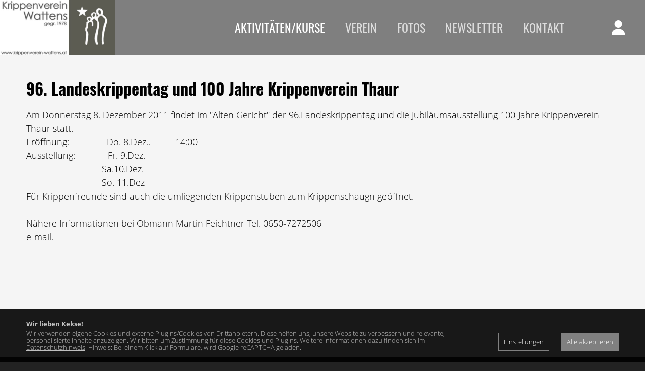

--- FILE ---
content_type: text/html; charset=UTF-8
request_url: https://www.krippenverein-wattens.at/96-landeskrippentag-und-100-jahre-krippenverein-thaur--43066189-de.html
body_size: 3831
content:
<!DOCTYPE html><html lang="de" class="webp"><head><title>96. Landeskrippentag und 100 Jahre Krippenverein Thaur - Krippenverein Wattens</title><meta charset="UTF-8"><meta name="viewport" content="width=device-width, initial-scale=1.0, shrink-to-fit=no"/><style>.nofouc {display: none;}</style><script>/*<![CDATA[*/document.documentElement.classList.add('nofouc');/*]]>*/</script><meta name="Description" content=""/><meta name="Keywords" content=""/><meta name="robots" content="noodp, index, follow"/><meta name="city" content="Wattens"/><meta name="country" content="AT"/><meta name="state" content="Tirol"/><meta name="zipcode" content="6112"/><meta name="geo.placement" content="Wattens, Tirol"/><meta name="geo.region" content="AT-7"/><meta name="language" content="de"/><meta name="publisher" content="Krippenverein Wattens"/><meta name="copyright" content="Krippenverein Wattens"/><meta name="author" content="Krippenverein Wattens"/><meta name="page-topic" content="Krippenverein Wattens"/><meta name="company" content="Krippenverein Wattens"/><meta name="distribution" content="global"/><meta name="audience" content="all"/><style> /*<![CDATA[*/ </style><meta property="og:url" content="https://www.krippenverein-wattens.at/96-landeskrippentag-und-100-jahre-krippenverein-thaur--43066189-de.html"/><meta property="og:site_name" content="Krippenverein Wattens"/><meta property="og:title" content="96. Landeskrippentag und 100 Jahre Krippenverein Thaur - Krippenverein Wattens"/><meta property="og:description" content=""/><meta property="og:type" content="website"/><style> /*]]>*/ </style><link rel="canonical" href="https://www.krippenverein-wattens.at/96-landeskrippentag-und-100-jahre-krippenverein-thaur--43066189-de.html"/><meta name="apple-mobile-web-app-title" content="Krippenverein Wattens"><link rel="manifest" href="https://www.krippenverein-wattens.at/manifest.json"/><script>/*<![CDATA[*/var notifications=new Array();var homedomain='https://www.krippenverein-wattens.at';var lang='de';var js_modules=['consenttool','humancheck','new_session','homepage_device_screen','homepage','homepage_nav','cycle'];var datum_js_css='4651421283';var mwesp='4L6u.vKbVtWJjTEe2Go-ZirM8h97RkdQzaDSxpw1nNP3IFfgmYUsOABcH@5qXCyl';var ui_theme='smoothness';var consent={};var google_api_key='AIzaSyDuznMwfX74s7RdGGe26jaYYWh7hnOMIUo';var google_recaptcha_key='6LdQYhQrAAAAALzxsNjuActnpZWbMdiPn_COunER';var google_anayltics_property='';var debug='';/*]]>*/</script><link rel="preload" href="https://www.krippenverein-wattens.at/mediathek/homepage/css-combined.css?1761056012" as="style" onload="this.onload=null;this.rel='stylesheet'; document.documentElement.classList.remove('nofouc');"><noscript><link rel="stylesheet" href="https://www.krippenverein-wattens.at/mediathek/homepage/css-combined.css?1761056012"></noscript><script src="https://www.krippenverein-wattens.at/js/scriptloader.min.js?4651421283"></script><script>/*<![CDATA[*//*]]>*/</script><script type="application/ld+json">{"email":"info@krippenverein-wattens.at","address":{"addressCountry":"AT","@type":"PostalAddress","addressRegion":"Tirol","streetAddress":"Erlenweg 6","addressLocality":"Rum","postalCode":"6063"},"@id":"https://www.krippenverein-wattens.at/#organization","name":"Krippenverein Wattens","location":{"@id":"https://www.krippenverein-wattens.at/#place","@type":"Place","address":{"addressLocality":"Rum","streetAddress":"Erlenweg 6","postalCode":"6063","addressCountry":"AT","@type":"PostalAddress","addressRegion":"Tirol"}},"@context":"http://schema.org","@type":"Organization","url":"https://www.krippenverein-wattens.at","telephone":"+43 676 7981842","brand":"Krippenverein Wattens"}</script></head><body id="body_43066189" class="body_de body_page"><div id="loading" style="display: none;"><div id="loading_text"></div></div><div id="tooltip" style="display: none;"></div><header role="banner"><div id="layout_logo"><a href="https://www.krippenverein-wattens.at"><img src="https://www.krippenverein-wattens.at/mediathek/homepage/logo.png" alt="Krippenverein Wattens"/></a></div><nav role="navigation"><div id="nav_top"> <a href="tel:+436767981842" class="fas fa-phone-alt"></a> <span data-href="D1Qnyx3DNNd1gd3dD1lm9FFd1IC9F" class="mwesp"> </span> <a href="[[kontakt_googlemaps_link]]" target="_blank" class="fas fa-map-marker-alt"></a> </div><ul><li id="menu_43063652" class=""><a href="https://www.krippenverein-wattens.at/aktivitaeten-kurse--43063652-de.html" class="active" target="_self">Aktivitäten/Kurse </a></li><li id="menu_43063654" class=""><a href="" class="" target="_blank">Verein </a><ul><li id="menu_43063675" class=""><a href="https://www.krippenverein-wattens.at/vorstand--43063675-de.html" class="" target="_self">Vorstand </a></li><li id="menu_43063870" class=""><a href="https://www.krippenverein-wattens.at/chronik--43063870-de.html" class="" target="_self">Chronik </a></li><li id="menu_43063920" class=""><a href="https://www.krippenverein-wattens.at/sponsoren--43063920-de.html" class="" target="_self">Sponsoren </a></li></ul></li><li id="menu_43063871" class=""><a href="https://www.krippenverein-wattens.at/fotos--43063871-de.html" class="" target="_self">Fotos </a></li><li id="menu_156826281" class=""><a href="https://www.krippenverein-wattens.at/newsletter/" class="" target="_self">Newsletter </a></li><li id="menu_156826282" class=""><a href="https://www.krippenverein-wattens.at/kontakt/" class="" target="_self">Kontakt </a></li></ul></nav><div id="nav_toggle"><svg class="ham hamRotate ham1" viewBox="0 0 100 100" width="80"><path class="line top" d="m 30,33 h 40 c 0,0 9.044436,-0.654587 9.044436,-8.508902 0,-7.854315 -8.024349,-11.958003 -14.89975,-10.85914 -6.875401,1.098863 -13.637059,4.171617 -13.637059,16.368042 v 40"/><path class="line middle" d="m 30,50 h 40"/><path class="line bottom" d="m 30,67 h 40 c 12.796276,0 15.357889,-11.717785 15.357889,-26.851538 0,-15.133752 -4.786586,-27.274118 -16.667516,-27.274118 -11.88093,0 -18.499247,6.994427 -18.435284,17.125656 l 0.252538,40"/></svg></div> <a href="https://www.krippenverein-wattens.at/login-registrierung--156826293-de.html" id="login_toggle"><i class="fa fa-user"></i></a> </header><div id="slideshowheaderno" class="slideshowheader"></div><main><div class="block" id="elm156832876"><div class="row" id="elm156832877"><div class="col col1 " id="elm156832878"><div class="h1 elm" id="elm156832879"><h1>96. Landeskrippentag und 100 Jahre Krippenverein Thaur</h1></div><div class="text elm" id="elm156832880"><p>Am Donnerstag 8. Dezember 2011 findet im &quot;Alten Gericht&quot; der 96.Landeskrippentag und die Jubil&auml;umsausstellung 100 Jahre Krippenverein Thaur statt.<br/> Er&ouml;ffnung:&nbsp;&nbsp;&nbsp;&nbsp;&nbsp;&nbsp;&nbsp;&nbsp;&nbsp;&nbsp;&nbsp;&nbsp;&nbsp;&nbsp; Do. 8.Dez..&nbsp;&nbsp;&nbsp;&nbsp;&nbsp;&nbsp;&nbsp;&nbsp;&nbsp; 14:00<br/> Ausstellung:&nbsp;&nbsp;&nbsp;&nbsp;&nbsp;&nbsp;&nbsp;&nbsp;&nbsp;&nbsp; &nbsp; Fr.&nbsp;9.Dez.&nbsp;&nbsp;&nbsp;&nbsp;&nbsp;&nbsp;&nbsp;&nbsp;&nbsp;&nbsp;&nbsp;&nbsp;<br/> &nbsp;&nbsp;&nbsp;&nbsp;&nbsp;&nbsp;&nbsp;&nbsp;&nbsp;&nbsp;&nbsp;&nbsp;&nbsp;&nbsp;&nbsp;&nbsp;&nbsp;&nbsp;&nbsp;&nbsp;&nbsp;&nbsp;&nbsp;&nbsp;&nbsp;&nbsp;&nbsp;&nbsp;&nbsp; Sa.10.Dez.<br/> &nbsp;&nbsp;&nbsp;&nbsp;&nbsp;&nbsp;&nbsp;&nbsp;&nbsp;&nbsp;&nbsp;&nbsp;&nbsp;&nbsp;&nbsp;&nbsp;&nbsp;&nbsp;&nbsp;&nbsp;&nbsp;&nbsp;&nbsp;&nbsp;&nbsp;&nbsp;&nbsp;&nbsp;&nbsp; So. 11.Dez<br/> F&uuml;r Krippenfreunde sind auch die umliegenden Krippenstuben zum Krippenschaugn ge&ouml;ffnet.<br/> <br/> N&auml;here Informationen bei Obmann Martin Feichtner Tel. 0650-7272506<br/> e-mail. <script language="JavaScript">/*<![CDATA[*/decryptml('114:102:119:121:110:115:51:107:106:110:104:109:121:115:106:119:69:112:119:110:117:117:106:115:123:106:119:106:110:115:50:121:109:102:122:119:51:102:121','classml')/*]]>*/</script></p></div></div></div></div></main><footer role="contentinfo"><div class="row is-multiline"><div class="col is-one-thirds-tablet is-one-thirds-desktop"><h2>KONTAKT</h2><span data-href="D1Qnyx3DNNd1gd3dD1lm9FFd1IC9F" class="mwesp">D1Qnyx3DNNd1gd3dD1lm9FFd1IC9F</span><br/> <a href="tel:+436767981842">+43 676 7981842</a> </div><div class="col is-one-thirds-tablet is-one-thirds-desktop"><h2>ADRESSE</h2> Krippenverein Wattens<br/>Erlenweg 6<br/>6063 Rum </div><div class="col is-one-thirds-tablet is-one-thirds-desktop"><h2>RECHTLICHES</h2><div id="menu_156826286"><a href="https://www.krippenverein-wattens.at/impressum/" target="_self">Impressum</a></div><div id="menu_156826287"><a href="https://www.krippenverein-wattens.at/statuten/" target="_self">Statuten</a></div><div id="menu_156826289"><a href="https://www.krippenverein-wattens.at/datenschutz/" target="_self">Datenschutz</a></div></div></div><div class="mediawerk"><a href="https://www.mediawerk.at" target="_blank" title="mediawerk - Webdesign aus Tirol">made by <strong>media</strong>werk</a></div></footer><script>/*<![CDATA[*/function check_scroll_top(){if($(document).scrollTop()>50){ $('html').addClass('scrolled')}else{ $('html').removeClass('scrolled')}} $(function(){ $(document).on('scroll',function(e){check_scroll_top()});check_scroll_top(); $('.slideshowheader').css('max-height',($(window).height()- $('.slideshowheader').css('margin-top').replace('px',''))+'px'); $('#nav_toggle svg').on('click',function(e){var scrolltop;if($('nav').css('display')=='none'){ $(this).addClass('active'); $('nav').stop(true,true).fadeIn('200');scrolltop=$(document).scrollTop(); $('html, body').css('height','100%').css('overflow','hidden'); $('html, body').off('touchstart touchmove').on('touchstart touchmove',function(e){e.preventDefault()})}else{ $(this).removeClass('active'); $('nav').stop(true,true).fadeOut('200'); $('html, body').css('height','auto').css('overflow','auto'); $('body').scrollTop=scrolltop; $('html, body').off('touchstart touchmove').on('touchstart touchmove',function(e){})}}); $('.dd-toggle').on('touchmove',function(e){e.preventDefault()}); $('a[href*=#]:not([href=#])').click(function(){var url_act=location.pathname+location.search;var url_new=this.pathname+this.search;if(url_act.replace(/^\//,'')==url_new.replace(/^\//,'')&&location.hostname==this.hostname){var target=$(this.hash);target=target.length?target: $('[name='+this.hash.slice(1)+']');if(target.length){ $('html,body').animate({scrollTop:target.offset().top- $('header').height()-5},500);return false}}})});/*]]>*/</script><div id="calendar" style="display: none;"></div><div id="consenttool"><div class="row is-multiline is-mobile"><div class="col is-full-mobile"><div style="font-weight: bold; margin-bottom: 5px;">Wir lieben Kekse!</div> Wir verwenden eigene Cookies und externe Plugins/Cookies von Drittanbietern. Diese helfen uns, unsere Website zu verbessern und relevante, personalisierte Inhalte anzuzeigen. Wir bitten um Zustimmung für diese Cookies und Plugins. Weitere Informationen dazu finden sich im <a href="https://www.krippenverein-wattens.at/datenschutz/">Datenschutzhinweis</a>. Hinweis: Bei einem Klick auf Formulare, wird Google reCAPTCHA geladen.</div><div class="col is-narrow"><span class="consenttool_button consenttool_settings" data-href="https://www.krippenverein-wattens.at/?qc=bD1kZSZhY3Rpb249c2Vzc2lvbl9jb25zZ-50dG9vbF9zZXR0a-5ncyZob21lcGFnZV9pZD00MzA2NjE4OSZldmVudHRpb-U9MTc2ODY1MzUwMQ">Einstellungen</span></div><div class="col is-narrow"><span class="consenttool_button consenttool_button_all" data-href="https://www.krippenverein-wattens.at/?qc=bD1kZSZhY3Rpb249c2Vzc2lvbl9jb25zZ-50dG9vbF9vayZ0eXBlP-FsbCZob21lcGFnZV9pZD00MzA2NjE4OSZldmVudHRpb-U9MTc2ODY1MzUwMQ">Alle akzeptieren</span></div></div></div></body></html>